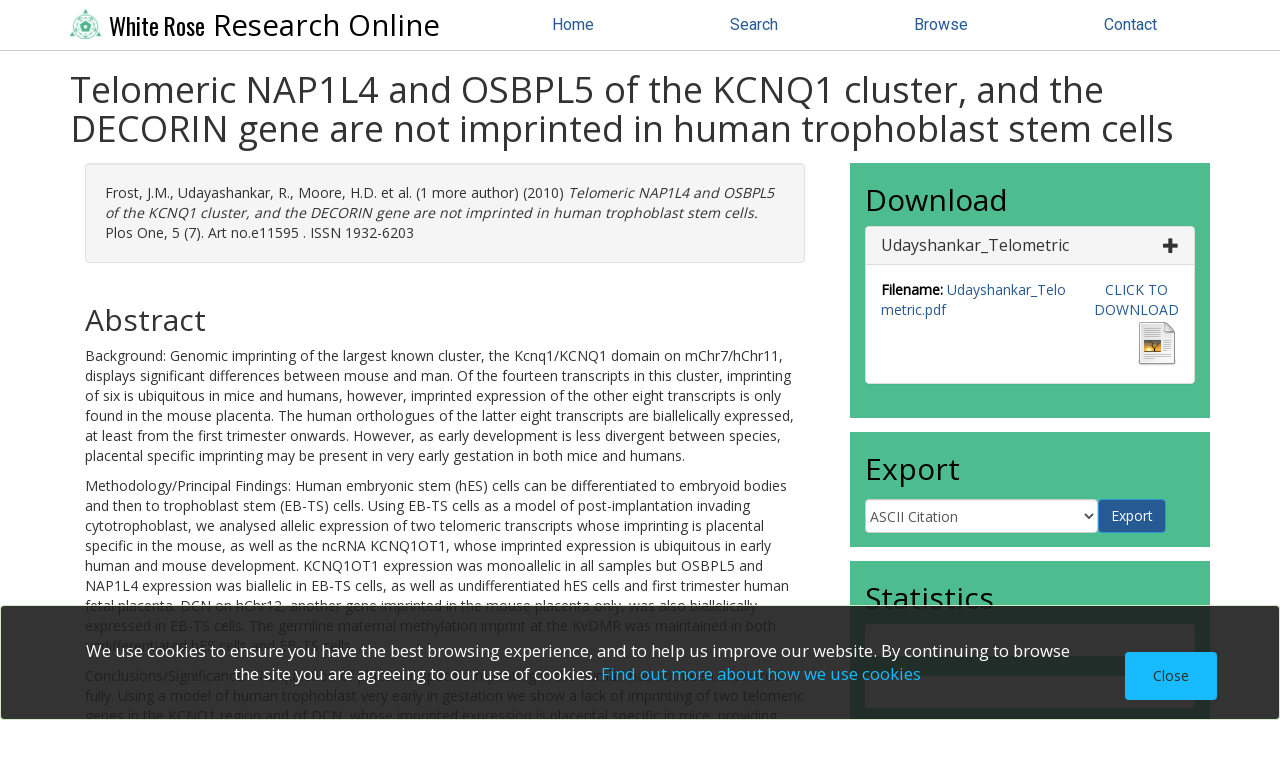

--- FILE ---
content_type: text/html; charset=utf-8
request_url: https://eprints.whiterose.ac.uk/id/eprint/11223/
body_size: 42354
content:
<!DOCTYPE html>
<html xmlns="http://www.w3.org/1999/xhtml" lang="en">
	<head>
		
<script async="async" src="https://www.googletagmanager.com/gtag/js?id=G-2W8QCB13RH">// <!-- No script --></script>
<script>
  window.dataLayer = window.dataLayer || [];
  function gtag(){dataLayer.push(arguments);}
  gtag('js', new Date());

  gtag('config', 'G-2W8QCB13RH');
</script>
  
		<meta http-equiv="X-UA-Compatible" content="IE=edge" />
		<title>Telomeric NAP1L4 and OSBPL5 of the KCNQ1 cluster, and the DECORIN gene are not imprinted in human trophoblast stem cells - White Rose Research Online</title>
		<link rel="icon" href="/favicon.ico" type="image/x-icon" />
		<link rel="shortcut icon" href="/favicon.ico" type="image/x-icon" />
		
      <script src="https://ajax.googleapis.com/ajax/libs/jquery/3.6.0/jquery.min.js">// <!-- No script --></script>

	 
		<meta name="eprints.eprintid" content="11223" />
<meta name="eprints.datestamp" content="2010-09-24 10:24:33" />
<meta name="eprints.lastmod" content="2014-06-10 10:41:38" />
<meta content="article" name="eprints.type" />
<meta content="show" name="eprints.metadata_visibility" />
<meta name="eprints.creators_name" content="Frost, J.M." />
<meta content="Udayashankar, R." name="eprints.creators_name" />
<meta name="eprints.creators_name" content="Moore, H.D." />
<meta name="eprints.creators_name" content="Moore, G.E." />
<meta content="Telomeric NAP1L4 and OSBPL5 of the KCNQ1 cluster, and the DECORIN gene are not imprinted in human trophoblast stem cells" name="eprints.title" />
<meta content="pub" name="eprints.ispublished" />
<meta name="eprints.keywords" content="Repressive Histone Methylation; DNA Methylation; Placenta; Lines; Domain " />
<meta name="eprints.note" content="© 2010 Frost et al. This is an open-access article distributed under the terms of the Creative Commons Attribution License, which permits unrestricted use, distribution, and reproduction in any medium, provided the original author and source are credited.
" />
<meta content="Background: Genomic imprinting of the largest known cluster, the Kcnq1/KCNQ1 domain on mChr7/hChr11, displays significant differences between mouse and man. Of the fourteen transcripts in this cluster, imprinting of six is ubiquitous in mice and humans, however, imprinted expression of the other eight transcripts is only found in the mouse placenta. The human orthologues of the latter eight transcripts are biallelically expressed, at least from the first trimester onwards. However, as early development is less divergent between species, placental specific imprinting may be present in very early gestation in both mice and humans.

Methodology/Principal Findings: Human embryonic stem (hES) cells can be differentiated to embryoid bodies and then to trophoblast stem (EB-TS) cells. Using EB-TS cells as a model of post-implantation invading cytotrophoblast, we analysed allelic expression of two telomeric transcripts whose imprinting is placental specific in the mouse, as well as the ncRNA KCNQ1OT1, whose imprinted expression is ubiquitous in early human and mouse development. KCNQ1OT1 expression was monoallelic in all samples but OSBPL5 and NAP1L4 expression was biallelic in EB-TS cells, as well as undifferentiated hES cells and first trimester human fetal placenta. DCN on hChr12, another gene imprinted in the mouse placenta only, was also biallelically expressed in EB-TS cells. The germline maternal methylation imprint at the KvDMR was maintained in both undifferentiated hES cells and EB-TS cells.

Conclusions/Significance: The question of placental specific imprinting in the human has not been answered fully. Using a model of human trophoblast very early in gestation we show a lack of imprinting of two telomeric genes in the KCNQ1 region and of DCN, whose imprinted expression is placental specific in mice, providing further evidence to suggest that humans do not exhibit placental specific imprinting. The maintenance of both differential methylation of the KvDMR and monoallelic expression of KCNQ1OT1 indicates that the region is appropriately regulated epigenetically in vitro. Human gestational load is less than in the mouse, resulting in reduced need for maternal resource competition, and therefore maybe also a lack of placental specific imprinting. If genomic imprinting exists to control fetal acquisition of maternal resources driven by the placenta, placenta-specific imprinting may be less important in the human than the mouse.
" name="eprints.abstract" />
<meta name="eprints.date" content="2010" />
<meta content="published" name="eprints.date_type" />
<meta content="Public Library Science" name="eprints.publisher" />
<meta name="eprints.id_number" content="10.1371/journal.pone.0011595" />
<meta name="eprints.official_url" content="http://dx.doi.org/10.1371/journal.pone.0011595" />
<meta name="eprints.full_text_status" content="restricted" />
<meta content="Plos One" name="eprints.publication" />
<meta content="5" name="eprints.volume" />
<meta name="eprints.number" content="7" />
<meta name="eprints.pagerange" content="Art no.e11595 " />
<meta content="Sheffield" name="eprints.institution" />
<meta name="eprints.refereed" content="TRUE" />
<meta content="1932-6203 " name="eprints.issn" />
<meta name="eprints.hoa_compliant" content="305" />
<meta name="eprints.hoa_date_pub" content="2010" />
<meta content="FALSE" name="eprints.hoa_exclude" />
<meta name="eprints.citation" content=" Frost, J.M., Udayashankar, R., Moore, H.D. et al. (1 more author) (2010) Telomeric NAP1L4 and OSBPL5 of the KCNQ1 cluster, and the DECORIN gene are not imprinted in human trophoblast stem cells. Plos One, 5 (7). Art no.e11595 . ISSN 1932-6203" />
<meta content="https://eprints.whiterose.ac.uk/id/eprint/11223/1/Udayshankar_Telometric.pdf" name="eprints.document_url" />
<link href="http://purl.org/DC/elements/1.0/" rel="schema.DC" />
<meta content="https://eprints.whiterose.ac.uk/id/eprint/11223/" name="DC.relation" />
<meta name="DC.title" content="Telomeric NAP1L4 and OSBPL5 of the KCNQ1 cluster, and the DECORIN gene are not imprinted in human trophoblast stem cells" />
<meta name="DC.creator" content="Frost, J.M." />
<meta content="Udayashankar, R." name="DC.creator" />
<meta name="DC.creator" content="Moore, H.D." />
<meta name="DC.creator" content="Moore, G.E." />
<meta name="DC.description" content="Background: Genomic imprinting of the largest known cluster, the Kcnq1/KCNQ1 domain on mChr7/hChr11, displays significant differences between mouse and man. Of the fourteen transcripts in this cluster, imprinting of six is ubiquitous in mice and humans, however, imprinted expression of the other eight transcripts is only found in the mouse placenta. The human orthologues of the latter eight transcripts are biallelically expressed, at least from the first trimester onwards. However, as early development is less divergent between species, placental specific imprinting may be present in very early gestation in both mice and humans.

Methodology/Principal Findings: Human embryonic stem (hES) cells can be differentiated to embryoid bodies and then to trophoblast stem (EB-TS) cells. Using EB-TS cells as a model of post-implantation invading cytotrophoblast, we analysed allelic expression of two telomeric transcripts whose imprinting is placental specific in the mouse, as well as the ncRNA KCNQ1OT1, whose imprinted expression is ubiquitous in early human and mouse development. KCNQ1OT1 expression was monoallelic in all samples but OSBPL5 and NAP1L4 expression was biallelic in EB-TS cells, as well as undifferentiated hES cells and first trimester human fetal placenta. DCN on hChr12, another gene imprinted in the mouse placenta only, was also biallelically expressed in EB-TS cells. The germline maternal methylation imprint at the KvDMR was maintained in both undifferentiated hES cells and EB-TS cells.

Conclusions/Significance: The question of placental specific imprinting in the human has not been answered fully. Using a model of human trophoblast very early in gestation we show a lack of imprinting of two telomeric genes in the KCNQ1 region and of DCN, whose imprinted expression is placental specific in mice, providing further evidence to suggest that humans do not exhibit placental specific imprinting. The maintenance of both differential methylation of the KvDMR and monoallelic expression of KCNQ1OT1 indicates that the region is appropriately regulated epigenetically in vitro. Human gestational load is less than in the mouse, resulting in reduced need for maternal resource competition, and therefore maybe also a lack of placental specific imprinting. If genomic imprinting exists to control fetal acquisition of maternal resources driven by the placenta, placenta-specific imprinting may be less important in the human than the mouse.
" />
<meta name="DC.publisher" content="Public Library Science" />
<meta content="2010" name="DC.date" />
<meta content="Article" name="DC.type" />
<meta content="PeerReviewed" name="DC.type" />
<meta content="text" name="DC.format" />
<meta content="en" name="DC.language" />
<meta content="https://eprints.whiterose.ac.uk/id/eprint/11223/1/Udayshankar_Telometric.pdf" name="DC.identifier" />
<meta name="DC.identifier" content=" Frost, J.M., Udayashankar, R., Moore, H.D. et al. (1 more author) (2010) Telomeric NAP1L4 and OSBPL5 of the KCNQ1 cluster, and the DECORIN gene are not imprinted in human trophoblast stem cells. Plos One, 5 (7). Art no.e11595 . ISSN 1932-6203" />
<meta name="DC.relation" content="http://dx.doi.org/10.1371/journal.pone.0011595" />
<meta content="10.1371/journal.pone.0011595" name="DC.relation" />
<link rel="canonical" href="https://eprints.whiterose.ac.uk/id/eprint/11223/" />
<link title="Dublin Core" rel="alternate" href="https://eprints.whiterose.ac.uk/cgi/export/eprint/11223/DC/wrro-eprint-11223.txt" type="text/plain; charset=utf-8" />
<link title="RDF+N3" href="https://eprints.whiterose.ac.uk/cgi/export/eprint/11223/RDFN3/wrro-eprint-11223.n3" rel="alternate" type="text/n3" />
<link type="text/plain; charset=utf-8" rel="alternate" title="BibTeX" href="https://eprints.whiterose.ac.uk/cgi/export/eprint/11223/BibTeX/wrro-eprint-11223.bib" />
<link title="RIOXX2 CC0" href="https://eprints.whiterose.ac.uk/cgi/export/eprint/11223/RIOXX2CC0/wrro-eprint-11223.xml" rel="alternate" type="text/xml; charset=utf-8" />
<link type="text/xml; charset=utf-8" rel="alternate" title="WRRIOXX2 XML" href="https://eprints.whiterose.ac.uk/cgi/export/eprint/11223/WRRIOXX2/wrro-eprint-11223.xml" />
<link title="RIOXX2 XML" rel="alternate" href="https://eprints.whiterose.ac.uk/cgi/export/eprint/11223/RIOXX2/wrro-eprint-11223.xml" type="text/xml; charset=utf-8" />
<link title="OpenURL ContextObject" rel="alternate" href="https://eprints.whiterose.ac.uk/cgi/export/eprint/11223/ContextObject/wrro-eprint-11223.xml" type="text/xml; charset=utf-8" />
<link title="Atom" href="https://eprints.whiterose.ac.uk/cgi/export/eprint/11223/Atom/wrro-eprint-11223.xml" rel="alternate" type="application/atom+xml;charset=utf-8" />
<link title="Refer" rel="alternate" href="https://eprints.whiterose.ac.uk/cgi/export/eprint/11223/Refer/wrro-eprint-11223.refer" type="text/plain" />
<link type="text/xml; charset=utf-8" href="https://eprints.whiterose.ac.uk/cgi/export/eprint/11223/DIDL/wrro-eprint-11223.xml" title="MPEG-21 DIDL" rel="alternate" />
<link title="HTML Citation" href="https://eprints.whiterose.ac.uk/cgi/export/eprint/11223/HTML/wrro-eprint-11223.html" rel="alternate" type="text/html; charset=utf-8" />
<link type="text/xml; charset=utf-8" rel="alternate" title="MODS" href="https://eprints.whiterose.ac.uk/cgi/export/eprint/11223/MODS/wrro-eprint-11223.xml" />
<link type="application/rdf+xml" href="https://eprints.whiterose.ac.uk/cgi/export/eprint/11223/RDFXML/wrro-eprint-11223.rdf" title="RDF+XML" rel="alternate" />
<link type="text/plain" rel="alternate" title="Reference Manager" href="https://eprints.whiterose.ac.uk/cgi/export/eprint/11223/RIS/wrro-eprint-11223.ris" />
<link type="text/plain" href="https://eprints.whiterose.ac.uk/cgi/export/eprint/11223/RDFNT/wrro-eprint-11223.nt" title="RDF+N-Triples" rel="alternate" />
<link title="EndNote" rel="alternate" href="https://eprints.whiterose.ac.uk/cgi/export/eprint/11223/EndNote/wrro-eprint-11223.enw" type="text/plain; charset=utf-8" />
<link title="OpenURL ContextObject in Span" href="https://eprints.whiterose.ac.uk/cgi/export/eprint/11223/COinS/wrro-eprint-11223.txt" rel="alternate" type="text/plain; charset=utf-8" />
<link title="METS" href="https://eprints.whiterose.ac.uk/cgi/export/eprint/11223/METS/wrro-eprint-11223.xml" rel="alternate" type="text/xml; charset=utf-8" />
<link type="text/plain; charset=utf-8" rel="alternate" title="Simple Metadata" href="https://eprints.whiterose.ac.uk/cgi/export/eprint/11223/Simple/wrro-eprint-11223.txt" />
<link type="text/plain; charset=utf-8" href="https://eprints.whiterose.ac.uk/cgi/export/eprint/11223/Text/wrro-eprint-11223.txt" title="ASCII Citation" rel="alternate" />
<link rel="Top" href="https://eprints.whiterose.ac.uk/" />
    <link rel="Sword" href="https://eprints.whiterose.ac.uk/sword-app/servicedocument" />
    <link rel="SwordDeposit" href="https://eprints.whiterose.ac.uk/id/contents" />
    <link rel="Search" type="text/html" href="https://eprints.whiterose.ac.uk/cgi/search" />
    <link rel="Search" type="application/opensearchdescription+xml" href="https://eprints.whiterose.ac.uk/cgi/opensearchdescription" title="White Rose Research Online" />
    <script type="text/javascript" src="https://www.google.com/jsapi">
//padder
</script><script type="text/javascript">
// <![CDATA[
google.load("visualization", "1", {packages:["corechart", "geochart"]});
// ]]></script><script type="text/javascript">
// <![CDATA[
var eprints_http_root = "https://eprints.whiterose.ac.uk";
var eprints_http_cgiroot = "https://eprints.whiterose.ac.uk/cgi";
var eprints_oai_archive_id = "eprints.whiterose.ac.uk";
var eprints_logged_in = false;
var eprints_logged_in_userid = 0; 
var eprints_logged_in_username = ""; 
var eprints_logged_in_usertype = ""; 
var eprints_lang_id = "en";
// ]]></script>
    <style type="text/css">.ep_logged_in { display: none }</style>
    <link rel="stylesheet" type="text/css" href="/style/auto-3.4.6.css?1764258764" />
    <script type="text/javascript" src="/javascript/auto-3.4.6.js?1764258764">
//padder
</script>
    <!--[if lte IE 6]>
        <link rel="stylesheet" type="text/css" href="/style/ie6.css" />
   <![endif]-->
    <meta name="Generator" content="EPrints 3.4.6" />
    <meta http-equiv="Content-Type" content="text/html; charset=UTF-8" />
    <meta http-equiv="Content-Language" content="en" />
    
	
		<meta name="theme-color" content="#fff" />
		
		<meta name="viewport" content="width=device-width, initial-scale=1,maximum-scale=1, user-scalable=no" />
		
          <link rel="stylesheet" href="https://stackpath.bootstrapcdn.com/bootstrap/3.4.1/css/bootstrap.min.css" integrity="sha384-HSMxcRTRxnN+Bdg0JdbxYKrThecOKuH5zCYotlSAcp1+c8xmyTe9GYg1l9a69psu" crossorigin="anonymous" />
          <script src="https://stackpath.bootstrapcdn.com/bootstrap/3.4.1/js/bootstrap.min.js" integrity="sha384-aJ21OjlMXNL5UyIl/XNwTMqvzeRMZH2w8c5cRVpzpU8Y5bApTppSuUkhZXN0VxHd" crossorigin="anonymous">// <!-- No script --></script>
        

		<!-- Addition CSS to make bootstrap fit eprints -->
		<link rel="stylesheet" href="/bootstrap_assets/Styles/main.css" />
		<link rel="stylesheet" href="/bootstrap_assets/Styles/bs_overrides.css" />
		<link rel="stylesheet" href="/bootstrap_assets/Styles/ep_overrides.css" />

		<!-- jQuery-observe (https://github.com/kapetan/jquery-observe). Solution for DOM changes that create buttons -->
		<script src="https://cdn.rawgit.com/kapetan/jquery-observe/master/jquery-observe.js">// <!-- No script --></script>
		
		 <!-- Expander -->
		<script src="/bootstrap_assets/Scripts/jquery.expander.min.js">// <!-- No script --></script>
		<script src="/bootstrap_assets/Scripts/wrro.js">// <!-- No script --></script>
	
                
		<link rel="stylesheet" type="text/css" href="https://fonts.googleapis.com/css?family=Open+Sans|Roboto|Roboto+Condensed|Oswald" />
	
                
                <link rel="stylesheet" href="/bootstrap_assets/Styles/BS_theme/WRRO_v1.css" />
        
		  <style type="text/css">
			
		  </style>
	</head>
	<body>
		<script>
                        jQuery('body').append('<div id="blocker"></div>');
                </script>
		

                <header class="container-fluid">
                  <nav class="navbar-fixed-top" role="navigation">
                    <div class="container">
                        

        <div class="navbar-header">
          <button type="button" class="navbar-toggle collapsed" data-toggle="collapse" data-target="#nvc" aria-expanded="false">
            <span class="sr-only">Toggle navigation</span>
            <span class="icon-bar"></span>
            <span class="icon-bar"></span>
            <span class="icon-bar"></span>
          </button>
          <a class="navbar-brand" href="/"><img src="/images/WRRO_logo_green.png" style="display: inline;" height="30px" alt="White Rose logo" /> <span>White Rose</span> Research Online</a>
        </div>

        <div class="navbar-collapse collapse" id="nvc">
          <ul id="wrro-nav" class="nav navbar-nav navbar-right">
            <li><a href="https://eprints.whiterose.ac.uk/">Home</a></li>
            <li><a href="https://eprints.whiterose.ac.uk/cgi/search">Search</a></li>
            <li><a href="https://eprints.whiterose.ac.uk/view/">Browse</a></li>
	    <li><a href="https://eprints.whiterose.ac.uk/contact.html">Contact</a></li>
          </ul>
        </div>
	
			
                      
                    </div>
                  </nav>
                </header>

<div class="container-fluid">
  <div class="row">
		<div id="main_page" class="container">
                  <div class="row">
			<main id="page" class="col-md-12 col-sm-12 col-xs-12">
				<div class="">
					<h1 class="">
						Telomeric NAP1L4 and OSBPL5 of the KCNQ1 cluster, and the DECORIN gene are not imprinted in human trophoblast stem cells
					</h1>
					<div class="ep_summary_content"><div class="ep_summary_content_top"></div><div class="ep_summary_content_left"></div><div class="ep_summary_content_right"></div><div class="ep_summary_content_main">
<div class="row">
  <div id="summarypage_left" class="col-xs-12 col-md-8">
    

    


    <div id="summary_citation" class="col-xs-12 summary-widget">
      <div id="citation" class="tab-pane active">
        <p id="apa_inner" class="well well-small">
          

    <!-- <print expr="creators_name"/> -->
    <span class="person"><span class="person_name">Frost, J.M.</span></span>, <span class="person"><span class="person_name">Udayashankar, R.</span></span>, <span class="person"><span class="person_name">Moore, H.D.</span></span> et al. (1 more author)
  
(2010)

    

<em>Telomeric NAP1L4 and OSBPL5 of the KCNQ1 cluster, and the DECORIN gene are not imprinted in human trophoblast stem cells.</em>


    Plos One, 5 (7).
    	
    
     Art no.e11595 .
     ISSN 1932-6203 
  


  



	</p>
      </div>
    </div>


    
      <div id="summary_abstract" class="col-xs-12 summary-widget">
        <h2>Abstract</h2>
        <div class="expandable">
          <p><p class="abstract">Background: Genomic imprinting of the largest known cluster, the Kcnq1/KCNQ1 domain on mChr7/hChr11, displays significant differences between mouse and man. Of the fourteen transcripts in this cluster, imprinting of six is ubiquitous in mice and humans, however, imprinted expression of the other eight transcripts is only found in the mouse placenta. The human orthologues of the latter eight transcripts are biallelically expressed, at least from the first trimester onwards. However, as early development is less divergent between species, placental specific imprinting may be present in very early gestation in both mice and humans.&#13;</p><p class="abstract">Methodology/Principal Findings: Human embryonic stem (hES) cells can be differentiated to embryoid bodies and then to trophoblast stem (EB-TS) cells. Using EB-TS cells as a model of post-implantation invading cytotrophoblast, we analysed allelic expression of two telomeric transcripts whose imprinting is placental specific in the mouse, as well as the ncRNA KCNQ1OT1, whose imprinted expression is ubiquitous in early human and mouse development. KCNQ1OT1 expression was monoallelic in all samples but OSBPL5 and NAP1L4 expression was biallelic in EB-TS cells, as well as undifferentiated hES cells and first trimester human fetal placenta. DCN on hChr12, another gene imprinted in the mouse placenta only, was also biallelically expressed in EB-TS cells. The germline maternal methylation imprint at the KvDMR was maintained in both undifferentiated hES cells and EB-TS cells.&#13;</p><p class="abstract">Conclusions/Significance: The question of placental specific imprinting in the human has not been answered fully. Using a model of human trophoblast very early in gestation we show a lack of imprinting of two telomeric genes in the KCNQ1 region and of DCN, whose imprinted expression is placental specific in mice, providing further evidence to suggest that humans do not exhibit placental specific imprinting. The maintenance of both differential methylation of the KvDMR and monoallelic expression of KCNQ1OT1 indicates that the region is appropriately regulated epigenetically in vitro. Human gestational load is less than in the mouse, resulting in reduced need for maternal resource competition, and therefore maybe also a lack of placental specific imprinting. If genomic imprinting exists to control fetal acquisition of maternal resources driven by the placenta, placenta-specific imprinting may be less important in the human than the mouse.&#13;
</p></p>
        </div>
      </div>
    

    <div id="summary_metadata" class="col-xs-12 summary-widget">
      <h2>Metadata</h2>
      <table class="table" style="margin-bottom: 1em; margin-top: 1em;" cellpadding="3">


        <tr>
          <th align="right">Item Type:</th>
          <td valign="top">Article</td>
        </tr>

        <tr>
          <th align="right">Authors/Creators:</th>
          <td valign="top"><ul class="creators"><li><span class="person_name">Frost, J.M.</span></li><li><span class="person_name">Udayashankar, R.</span></li><li><span class="person_name">Moore, H.D.</span></li><li><span class="person_name">Moore, G.E.</span></li></ul></td>
        </tr>

        <tr>
          <th align="right">Copyright, Publisher and Additional Information:</th>
          <td valign="top"><p class="wr_note">© 2010 Frost et al. This is an open-access article distributed under the terms of the Creative Commons Attribution License, which permits unrestricted use, distribution, and reproduction in any medium, provided the original author and source are credited.&#13;
</p></td>
        </tr>

        <tr>
          <th align="right">Keywords:</th>
          <td valign="top">Repressive Histone Methylation; DNA Methylation; Placenta; Lines; Domain </td>
        </tr>

        <tr>
          <th align="right">Dates:</th>
          <td valign="top"><ul class="datesdatesdates"><li>Published: 2010</li></ul></td>
        </tr>

        <tr>
          <th align="right">Institution:</th>
          <td valign="top">The University of Sheffield</td>
        </tr>

        <tr>
          <th align="right">Academic Units:</th>
          <td valign="top"><a href="https://eprints.whiterose.ac.uk/view/iau/Sheffield.html">The University of Sheffield</a> &gt; <a href="https://eprints.whiterose.ac.uk/view/iau/Sheffield=2EFCP.html">Faculty of Science (Sheffield)</a> &gt; <a href="https://eprints.whiterose.ac.uk/view/iau/Sheffield=2EBIS.html">School of Biosciences (Sheffield)</a> &gt; <a href="https://eprints.whiterose.ac.uk/view/iau/Sheffield=2EMBB.html">Department of Molecular Biology and Biotechnology (Sheffield)</a></td>
        </tr>

        <tr>
          <th align="right">Depositing User:</th>
          <td valign="top"><a href="https://eprints.whiterose.ac.uk/cgi/users/home?screen=User::View&amp;userid=917"><span class="ep_name_citation"><span class="person_name">Miss Anthea Tucker</span></span></a></td>
        </tr>

        <tr>
          <th align="right">Date Deposited:</th>
          <td valign="top">24 Sep 2010 10:24</td>
        </tr>

        <tr>
          <th align="right">Last Modified:</th>
          <td valign="top">10 Jun 2014 10:41</td>
        </tr>

        <tr>
          <th align="right">Published Version:</th>
          <td valign="top"><a target="0" href="http://dx.doi.org/10.1371/journal.pone.0011595">http://dx.doi.org/10.1371/journal.pone.0011595</a></td>
        </tr>

        <tr>
          <th align="right">Status:</th>
          <td valign="top">Published</td>
        </tr>

        <tr>
          <th align="right">Publisher:</th>
          <td valign="top">Public Library Science</td>
        </tr>

        <tr>
          <th align="right">Refereed:</th>
          <td valign="top">Yes</td>
        </tr>

        <tr>
          <th align="right">Identification Number:</th>
          <td valign="top"><a href="https://doi.org/10.1371/journal.pone.0011595" target="_blank">10.1371/journal.pone.0011595</a></td>
        </tr>

        <tr>
          <th align="right">Open Archives Initiative ID (OAI ID):</th>
          <td valign="top"><a class="oai-id-logo" href="https://eprints.whiterose.ac.uk/id/oai_id/oai:eprints.whiterose.ac.uk:11223">oai:eprints.whiterose.ac.uk:11223</a></td>
        </tr>

      </table>
    </div>

  
  


  </div>

  <div id="summarypage_right" class="col-xs-12 col-md-4">

    
      <div id="summary_downloads" class="col-lg-12 col-md-12 col-sm-12 col-xs-12 summary-widget">
        
        
          <h2>Download</h2>
          <div id="downloads-accordion" class="panel-group">
            
              <div class="panel panel-default">
                <div class="panel-heading">
                  <h3 class="panel-title">
                    <a data-toggle="collapse" data-parent="#downloads-accordion" href="#collapse_6869">
                     
                          
                          Udayshankar_Telometric
                          
                        
                      <span class="glyphicon glyphicon-plus pull-right"></span>
                    </a>
                  </h3>
                  

                </div>
                <div id="collapse_6869" class="panel-collapse collapse">
                  <div class="panel-body">
                    <div class="row">
                      <div class="col-md-8">
                        
                          
                              <p class="filename"><strong>Filename:</strong> 
                                <a target="_blank" href="https://eprints.whiterose.ac.uk/id/eprint/11223/1/Udayshankar_Telometric.pdf" onclick="_gaq.push(['_trackEvent', 'Documents', 'Downloaded', 'Article - Text', 'Telomeric NAP1L4 and OSBPL5 of the KCNQ1 cluster, and the DECORIN gene are not imprinted in human trophoblast stem cells )' ]);">Udayshankar_Telometric.pdf</a>
                              </p>
                            
                        
			 
                        
                        
                        
                        
                      </div>
                      <div class="col-md-4">
                        
                        
                            <a target="_blank" href="https://eprints.whiterose.ac.uk/id/eprint/11223/1/Udayshankar_Telometric.pdf" onclick="_gaq.push(['_trackEvent', 'Documents', 'Downloaded', 'Article - Text', 'Telomeric NAP1L4 and OSBPL5 of the KCNQ1 cluster, and the DECORIN gene are not imprinted in human trophoblast stem cells )' ]);" class="pull-right text-center">
                              CLICK TO DOWNLOAD
                            </a>
                            <span class="pull-right text-center"><a href="https://eprints.whiterose.ac.uk/id/eprint/11223/1/Udayshankar_Telometric.pdf" class="ep_document_link" target="_blank"><img src="https://eprints.whiterose.ac.uk/style/images/fileicons/text.png" alt="[thumbnail of Udayshankar_Telometric.pdf]" class="ep_doc_icon" border="0" title="Udayshankar_Telometric.pdf" /></a></span>
                          

                      </div>
                    </div>
                  </div>
                </div>
              </div>
            
          </div>
          
        
        
      </div>
    

    <script type="text/javascript">
      jQuery(document).ready(function() {
        jQuery("#downloads-accordion").find('div.panel-collapse').first().addClass( "in" );
      });
    </script>

    <div id="summary_share" class="col-lg-12 col-md-12 col-sm-12 col-xs-12 summary-widget ">
	<h2>Export</h2>
	
      <div id="export-bar">
        <div id="ep_export_bar"><form accept-charset="utf-8" method="get" action="/cgi/export_redirect" class="form-inline" role="form"><input id="dataobj" value="11223" type="hidden" name="dataobj" /><select class="form-control" aria-label="Export formats for this record" name="format"><option value="Text">ASCII Citation</option><option value="Atom">Atom</option><option value="BibTeX">BibTeX</option><option value="DC">Dublin Core</option><option value="EndNote">EndNote</option><option value="HTML">HTML Citation</option><option value="METS">METS</option><option value="MODS">MODS</option><option value="DIDL">MPEG-21 DIDL</option><option value="ContextObject">OpenURL ContextObject</option><option value="COinS">OpenURL ContextObject in Span</option><option value="RDFNT">RDF+N-Triples</option><option value="RDFN3">RDF+N3</option><option value="RDFXML">RDF+XML</option><option value="RIOXX2CC0">RIOXX2 CC0</option><option value="RIOXX2">RIOXX2 XML</option><option value="Refer">Refer</option><option value="RIS">Reference Manager</option><option value="Simple">Simple Metadata</option><option value="WRRIOXX2">WRRIOXX2 XML</option></select><input class="ep_form_action_button" value="Export" type="submit" /></form></div>
      </div>
    </div>
    

    <div id="summary_statistics" class="col-lg-12 col-md-12 col-sm-12 col-xs-12 summary-widget">
      <h2>Statistics</h2>
        
            <div id="summary_altmetric" data-doi="10.1371/journal.pone.0011595" data-altmetric-id="10.1371/journal.pone.0011595" data-altmetric-id-type="doi" data-condensed="true" class="panel panel-body"></div>
          
        <script type="text/javascript">
          new EP_Altmetric_Badge( 'summary_altmetric' );
        </script>
      
	
          <div id="summary_dimensions" class="panel panel-body">
            <span data-pmid="20644730" class="__dimensions_badge_embed__" data-hide-zero-citations="true" data-legend="always"></span><script charset="utf-8" async="async" src="https://badge.dimensions.ai/badge.js">// <!-- No script --></script>
          </div>
        
      
      

<div id="irus_widget_container"></div>
<script id="irus_ir_widget" src="https://irus.jisc.ac.uk/r5/js/irus_ir_widget.js?metric_type=Total_Item_Investigations&amp;show_badge_only=1&amp;show_badge_legend=1&amp;requestor_id=540a44de379f0a0fa17a9c5746896f70&amp;platform=144&amp;item_id=oai:eprints.whiterose.ac.uk:11223">// <!-- No script --></script>
    </div>

</div>
</div>
<br />
<div class="row">
  
      <div id="summary_buttons" class="col-lg-12 col-md-12 col-sm-12 col-xs-12 summary-widget">
          <div class="btn-group pull-right">
            
		<a class="btn btn-primary btn-sm" href="https://eprints.whiterose.ac.uk/cgi/users/home?screen=EPrint%3A%3AView&amp;eprintid=11223">Admin</a>
	  </div>
          
      </div>
    
</div>

<script type="text/javascript" src="https://discovery.core.ac.uk/plugin.js?template=eprints&amp;id=d7b323db90" async="async">// <!-- No script --></script>
<!-- <div id="core-discovery-root"></div> -->

</div><div class="ep_summary_content_bottom"><div class="ep_summary_box ep_plugin_summary_box_corerecommender" id="ep_summary_box_2674"><div class="ep_summary_box_title"><div class="ep_no_js">CORE (COnnecting REpositories)</div><div id="ep_summary_box_2674_colbar" class="ep_only_js"><a class="ep_box_collapse_link" onclick="EPJS_blur(event); EPJS_toggleSlideScroll('ep_summary_box_2674_content',true,'ep_summary_box_2674');EPJS_toggle('ep_summary_box_2674_colbar',true);EPJS_toggle('ep_summary_box_2674_bar',false);return false" href="#"><img border="0" alt="-" src="/style/images/minus.png" /> CORE (COnnecting REpositories)</a></div><div id="ep_summary_box_2674_bar" class="ep_only_js" style="display: none"><a class="ep_box_collapse_link" onclick="EPJS_blur(event); EPJS_toggleSlideScroll('ep_summary_box_2674_content',false,'ep_summary_box_2674');EPJS_toggle('ep_summary_box_2674_colbar',true);EPJS_toggle('ep_summary_box_2674_bar',false);return false" href="#"><img src="/style/images/plus.png" alt="+" border="0" /> CORE (COnnecting REpositories)</a></div></div><div class="ep_summary_box_body" id="ep_summary_box_2674_content"><div id="ep_summary_box_2674_content_inner"><div id="coreRecommenderOutput"></div><script type="text/javascript">
            (function (d, s, idScript, idRec, userInput) {
                var coreAddress = 'https://core.ac.uk';
                var js, fjs = d.getElementsByTagName(s)[0];
                if (d.getElementById(idScript))
                    return;
                js = d.createElement(s);
                js.id = idScript;
                js.src = coreAddress + '/recommender/embed.js';
                fjs.parentNode.insertBefore(js, fjs);

                localStorage.setItem('idRecommender', idRec);
                localStorage.setItem('userInput', JSON.stringify(userInput));

                
            }(document, 'script', 'recommender-embed', '1de4d6', {}));</script></div></div></div></div><div class="ep_summary_content_after"></div></div>
				</div>
			</main>
		  </div>
		</div>
  </div>
</div>

<footer class="bs-footer">
  
<div class="container-fluid" id="footer-nav">
      <div class="container">
	<nav class="row">
		<div class="col-xs-12 col-md-4">
			<h2>About Research Online</h2>
			<ul>
				<li><a href="/about.html">About</a></li>
				<li><a href="/takedown.html">Takedown policy</a></li>
				<li><a href="/privacy_and_data_protection.html">Privacy and data protection</a></li>
				<li><a href="/licences.html">Copyright, Licence and Reuse information</a></li>
				<li><a href="/information.html">Information for depositors</a></li>
				<li><a href="/contact.html">Contact</a></li>
				<li><a href="/accessibility.html">Accessibility</a></li>
			</ul>
		</div>
		<div class="col-xs-12 col-md-4">
			<h2>Tools</h2>
			<ul>
				<li><a href="/cgi/search">Search</a></li>
				<li><a href="/view/">Browse</a></li>
				<li><a href="/cgi/latest">Latest additions</a></li>
				<li><a href="/cgi/stats/report">Statistics</a></li>
				<li><a href="/stats_steps.html">Guide to statistics</a></li>
			</ul>
		</div>
		<div class="col-xs-12 col-md-4">
			<h2>Admin</h2>
			<ul>
				<li><a href="/cgi/register">Create account</a></li>
				<li><a href="/cgi/users/home">Login</a></li>
				<li><a href="https://etheses.whiterose.ac.uk/">White Rose Etheses Online</a></li>
				<li><a href="https://universitypress.whiterose.ac.uk/">White Rose University Press</a></li>
			</ul>
		</div>
	</nav>
      </div>
</div>
<div class="container-fluid" id="footer-brand">
      <div class="container">

	<div class="row">
		<div class="col-md-8">
			<p>White Rose Research Online supports OAI 2.0 with a base URL of <a href="https://eprints.whiterose.ac.uk/cgi/oai2">https://eprints.whiterose.ac.uk/cgi/oai2</a></p>
			<p class="small">White Rose Research Online is powered by <a href="http://eprints.org/software/">EPrints 3</a> 
				which is developed by the 
				<a href="http://www.ecs.soton.ac.uk/">School of Electronics and Computer Science</a> at the
				 University of Southampton. 
				 <a href="https://eprints.whiterose.ac.uk/eprints/">More information and software credits.</a></p>
		</div>
		<div class="col-md-4">
			<p>Supported by <a href="https://whiteroselibraries.wordpress.com/"><img width="195px" alt="White Rose Libraries" src="/images/WRL_logo___white_with_transparent_background.png" /></a></p>
		</div>
	</div>
      </div>
</div>
	
</footer>

<!-- ################################################ -->
                
        
	
		<!-- Scripts to override some eprints defaults and allow the default bootstrap to style everything -->
		<script src="/bootstrap_assets/Scripts/buttons.js">// <!-- No script --></script>
		<script src="/bootstrap_assets/Scripts/menu.js">// <!-- No script --></script>
		<script src="/bootstrap_assets/Scripts/forms.js">// <!-- No script --></script>
		
		<!--script src="https://rawgit.com/UEL-LLS/eprints-jquery-scripts/master/ep_toolbox.js" /-->
		<script src="/bootstrap_assets/Scripts/workflow.js">// <!-- No script --></script>
		<script src="/bootstrap_assets/Scripts/workflow_icons.js">// <!-- No script --></script>
		
		<!-- testing a script to convert some of eprints old school tables in to divs that can be easily manipluated by bootstrap -->
		<script src="/bootstrap_assets/Scripts/table2div.js">// <!-- No script --></script>
		
		<!-- script to make more things panels -->
		<script src="/bootstrap_assets/Scripts/ep_toolbox.js">// <!-- No script --></script>
		
		<!-- script to make the admin settings look better -->
		<script src="/bootstrap_assets/Scripts/admin_menus.js">// <!-- No script --></script>
		
		<!-- script to make the tabs above stuff look better -->
		<script src="/bootstrap_assets/Scripts/tabs.js">// <!-- No script --></script>


		<script src="/bootstrap_assets/Scripts/table-destroyer.js">// <!-- No script --></script>
		<script src="/bootstrap_assets/Scripts/ep_search_control.js">// <!-- No script --></script>
		<script src="/bootstrap_assets/Scripts/bazaar-styler.js">// <!-- No script --></script>
		<script src="/bootstrap_assets/Scripts/ep_warnings.js">// <!-- No script --></script>
		<script src="/bootstrap_assets/Scripts/adv_search.js">// <!-- No script --></script>


		<!-- important script to allow bootstrap.js to hide things, without Prototype getting upset and throwing a hissy fit. -->
		<!-- from https://gist.github.com/andyhausmann/56ae58af55b14ecd56df --> 
		<script>
<!--
		jQuery(document).ready( function() {
			var isBootstrapEvent = false;
			if (window.jQuery) {
				var all = jQuery('*');
				jQuery.each(['hide.bs.dropdown',
					'hide.bs.collapse',
					'hide.bs.modal',
					'hide.bs.tooltip',
					'hide.bs.popover'], function(index, eventName) {
					all.on(eventName, function( event ) {
						isBootstrapEvent = true;
					});
				});
			}
			var originalHide = Element.hide;
			Element.addMethods({
				hide: function(element) {
					if(isBootstrapEvent) {
						isBootstrapEvent = false;
						return element;
					}
					return originalHide(element);
				}
			});

			//JLRS ORCIDs
			//jQuery('.person').has('.orcid').tooltip({
			jQuery('.orcid').tooltip({
			  'placement': 'auto',
			    'title': function(){ return "ORCID: "+ j(this).text()},
			    }).append('<img src="/images/orcid_16x16.png" alt="" />').find('span').hide();
			// END JLRS ORCIDs

			//fix simple search button (that should look like a link)
			jQuery('input[name="_action_advanced"]').attr('style','border: none; text-decoration: underline; background: none; color:#489fd9');
			// END fix simple search button
		}); 

// JLRS responsive design top-bar 
		var onResize = function() {
		  // apply dynamic padding at the top of the body according to the fixed navbar height
		    jQuery("body").css("padding-top", jQuery(".navbar-fixed-top").height());
		    justifyTopNavLinks();
		    if(!jQuery('#homepage_content').length){
		      moveFeedbackFooter();
		    }
		 };

		// attach the function to the window resize event
		jQuery(window).on("resize", onResize);

		// call it also when the page is ready after load or reload
		jQuery(function() {
			onResize();
			jQuery(window).on("scroll", function() { 
				moveFeedbackFooter();
			});
		});

		var justifyTopNavLinks = function(){
			var navWidth = jQuery('.navbar-fixed-top .container').width();
			var brandWidth = jQuery('.navbar-fixed-top .container .navbar-brand').outerWidth();
			brandWidth +=10;

			var navLinksTotalWidth = 0;
			var linkCount = jQuery('.navbar-fixed-top .container li a').length;

			jQuery('.navbar-fixed-top .container li a').each(function(){
				navLinksTotalWidth += jQuery(this).width();
			});

			var padding = Math.floor((navWidth - brandWidth - navLinksTotalWidth) /(2*linkCount));
			var paddingString = "#nvc ul li a { padding-left:"+padding+"px; padding-right:"+padding+"px; } \
			#nvc.in ul li a, #nvc.collapsing ul li a { padding-left:15px; padding-right:15px; }";
			if( !jQuery('#justifyTopNavLinks').length ){
				jQuery('<style id="justifyTopNavLinks">').prop("type", "text/css").html( paddingString ).appendTo('head');
			} else {
				jQuery('#justifyTopNavLinks').html( paddingString );
			}
		}

		var moveFeedbackFooter = function(){
//jQuery(window).scroll(function() {
			if( jQuery(window).scrollTop() + jQuery(window).height() < jQuery(document).height() - jQuery('footer').height() + jQuery('#footer-feedback').height() ){
				jQuery('#footer-feedback').addClass('navbar-fixed-bottom');
			} else {
				jQuery('#footer-feedback').removeClass('navbar-fixed-bottom');
			}
//		});

		};
-->		</script>
		<script><!--
// this script is wrapped in html comment so the Template handler doesn't convert the '>' into a &gt;!		
			jQuery(window).on("load", function() {
				jQuery('#blocker').remove();

if (jQuery(".navbar-fixed-top").length > 0) {
	var navHeight = jQuery(".navbar-fixed-top").height(),
	//	var navHeight = 40,
		shiftWindow = function() { scrollBy(0, -navHeight - 10); };

	if (location.hash) {
			setTimeout(shiftWindow, 1);
				}

	window.addEventListener("hashchange", shiftWindow);
	}
			});
                --></script>
<!-- ################################################ -->
	</body>
</html>

--- FILE ---
content_type: text/html; charset=UTF-8
request_url: https://core.ac.uk/recommender/recommend?idRecommender=fffffe&oai=&countLimit=3&sortBy=name
body_size: 1150
content:
<div class="tab-container" id="tabs">
    <ul class="tabs clearfix">
        <li id="general" class="active">
            <a href="#">CORE</a>
        </li>
            </ul>
</div>



<div id="coreRecommender-tab1" class="coreRecommender">
                <div class='coreStatusMessage'></div>
    <ul>
                    <li >
                <a
                        class="documentTpl"
                        href="https://core.ac.uk/recommender/redirect?url=https://core.ac.uk/display/444043713?source=3&amp;algorithmId=14&amp;similarToDoc=undefined&amp;similarToDocKey=COREURL&amp;recSetID=ebde5c3f-d01b-443d-96e3-e1ac927bc4a1&amp;position=1&amp;recommendation_type=same_repo&amp;otherRecs=444043713,43007587,12348"
                        id="444043713"
                        data-value="https://core.ac.uk/recommender/redirect?url=https://core.ac.uk/display/444043713?source=3&amp;algorithmId=14&amp;similarToDoc=undefined&amp;similarToDocKey=COREURL&amp;recSetID=ebde5c3f-d01b-443d-96e3-e1ac927bc4a1&amp;position=1&amp;recommendation_type=same_repo&amp;otherRecs=444043713,43007587,12348"
                >
                    <div class="thumb"><img alt="444043713 article preview"
                                            src="https://core.ac.uk/image/444043713/medium"/>
                    </div>
                    <div class="information">
                        <div class="title">Fetal growth restriction in a genetic model of sporadic Beckwith-Wiedemann syndrome</div>

                        <div class="detail-info">
                                                            <span class="label" lang="en">
                                        Provided by:&nbsp
                                    </span>
                                <span class="corerec-repository">
                                    Online Research @ Cardiff
                                    </span>
                                                                                        <span class="label">&nbsp|&nbsp</span>
                                <span class="label" lang="en">
                                        Publisher:&nbsp
                                    </span>
                                <span class="corerec-publisher">
                                    Company of Biologists
                                </span>
                            
                                                            <span class="label">&nbsp|&nbsp</span>
                                <span class="label" lang="en">
                                        Year:&nbsp
                                </span>
                                <span class="corerec-year">2018</span>
                                                    </div>

                        <div class="corerec-authors">
                                <span class="corerec-cit_authors">
                                                                            <span class="label" lang="en">
                                            by&nbsp</span>
                                                                                    Tunster  Simon J.,                                                                                     Van de Pette  Mathew,                                                                                     Creeth  Hugo D. J.,                                                                                     Lefebvre  Louis,                                                                                     John  Rosalind M.                                                                                                            </span>
                        </div>
                    </div>
                </a>
                            </li>
                    <li >
                <a
                        class="documentTpl"
                        href="https://core.ac.uk/recommender/redirect?url=https://core.ac.uk/display/43007587?source=3&amp;algorithmId=14&amp;similarToDoc=undefined&amp;similarToDocKey=COREURL&amp;recSetID=ebde5c3f-d01b-443d-96e3-e1ac927bc4a1&amp;position=2&amp;recommendation_type=same_repo&amp;otherRecs=444043713,43007587,12348"
                        id="43007587"
                        data-value="https://core.ac.uk/recommender/redirect?url=https://core.ac.uk/display/43007587?source=3&amp;algorithmId=14&amp;similarToDoc=undefined&amp;similarToDocKey=COREURL&amp;recSetID=ebde5c3f-d01b-443d-96e3-e1ac927bc4a1&amp;position=2&amp;recommendation_type=same_repo&amp;otherRecs=444043713,43007587,12348"
                >
                    <div class="thumb"><img alt="43007587 article preview"
                                            src="https://core.ac.uk/image/43007587/medium"/>
                    </div>
                    <div class="information">
                        <div class="title">The Role of Genomic Imprints in Placental Biology</div>

                        <div class="detail-info">
                                                            <span class="label" lang="en">
                                        Provided by:&nbsp
                                    </span>
                                <span class="corerec-repository">
                                    D-Scholarship@Pitt
                                    </span>
                                                        
                                                            <span class="label">&nbsp|&nbsp</span>
                                <span class="label" lang="en">
                                        Year:&nbsp
                                </span>
                                <span class="corerec-year">2016</span>
                                                    </div>

                        <div class="corerec-authors">
                                <span class="corerec-cit_authors">
                                                                            <span class="label" lang="en">
                                            by&nbsp</span>
                                                                                    Koppes  Erik                                                                                                            </span>
                        </div>
                    </div>
                </a>
                            </li>
                    <li lang=en>
                <a
                        class="documentTpl"
                        href="https://core.ac.uk/recommender/redirect?url=https://core.ac.uk/display/12348?source=3&amp;algorithmId=14&amp;similarToDoc=undefined&amp;similarToDocKey=COREURL&amp;recSetID=ebde5c3f-d01b-443d-96e3-e1ac927bc4a1&amp;position=3&amp;recommendation_type=same_repo&amp;otherRecs=444043713,43007587,12348"
                        id="12348"
                        data-value="https://core.ac.uk/recommender/redirect?url=https://core.ac.uk/display/12348?source=3&amp;algorithmId=14&amp;similarToDoc=undefined&amp;similarToDocKey=COREURL&amp;recSetID=ebde5c3f-d01b-443d-96e3-e1ac927bc4a1&amp;position=3&amp;recommendation_type=same_repo&amp;otherRecs=444043713,43007587,12348"
                >
                    <div class="thumb"><img alt="12348 article preview"
                                            src="https://core.ac.uk/image/12348/medium"/>
                    </div>
                    <div class="information">
                        <div class="title">Telomeric NAP1L4 and OSBPL5 of the KCNQ1 cluster, and the DECORIN gene are not imprinted in human trophoblast stem cells</div>

                        <div class="detail-info">
                                                            <span class="label" lang="en">
                                        Provided by:&nbsp
                                    </span>
                                <span class="corerec-repository">
                                    White Rose Research Online
                                    </span>
                                                                                        <span class="label">&nbsp|&nbsp</span>
                                <span class="label" lang="en">
                                        Publisher:&nbsp
                                    </span>
                                <span class="corerec-publisher">
                                    Public Library Science
                                </span>
                            
                                                            <span class="label">&nbsp|&nbsp</span>
                                <span class="label" lang="en">
                                        Year:&nbsp
                                </span>
                                <span class="corerec-year">2010</span>
                                                    </div>

                        <div class="corerec-authors">
                                <span class="corerec-cit_authors">
                                                                            <span class="label" lang="en">
                                            by&nbsp</span>
                                                                                    Frost  J.M.,                                                                                     Udayashankar  R.,                                                                                     Moore  H.D.,                                                                                     Moore  G.E.                                                                                                            </span>
                        </div>
                    </div>
                </a>
                            </li>
            </ul>
<div class="footer">
    <a href="https://core.ac.uk" onclick="window.open(this.href);
                return false;">
        <img alt="CORE logo" src="https://api.core.ac.uk/images/recommender/legacy/powered_by_core.png">
    </a>
</div>
    </div>

<div id="coreRecommender-tab2" class="coreRecommender">
    </div>


--- FILE ---
content_type: text/html; charset=UTF-8
request_url: https://core.ac.uk/recommender/recommend
body_size: 2096
content:
<div class="tab-container" id="tabs">
    <ul class="tabs clearfix">
        <li id="general" class="active">
            <a href="#">CORE</a>
        </li>
                    <li id="specificLibrary" class="">
                <a href="#">White Rose Research Online</a>
            </li>
            </ul>
</div>



<div id="coreRecommender-tab1" class="coreRecommender">
                <div class='coreStatusMessage'></div>
    <ul>
                    <li >
                <a
                        class="documentTpl"
                        href="https://core.ac.uk/recommender/redirect?url=https://core.ac.uk/display/1898831?source=2&amp;algorithmId=14&amp;similarToDoc=12348&amp;similarToDocKey=CORE&amp;recSetID=a3fb30ab-7b2a-4e74-a689-55568b8384ba&amp;position=1&amp;recommendation_type=same_repo&amp;otherRecs=1898831,1587636,11988724,1898830,19450682"
                        id="1898831"
                        data-value="https://core.ac.uk/recommender/redirect?url=https://core.ac.uk/display/1898831?source=2&amp;algorithmId=14&amp;similarToDoc=12348&amp;similarToDocKey=CORE&amp;recSetID=a3fb30ab-7b2a-4e74-a689-55568b8384ba&amp;position=1&amp;recommendation_type=same_repo&amp;otherRecs=1898831,1587636,11988724,1898830,19450682"
                >
                    <div class="thumb"><img alt="1898831 article preview"
                                            src="https://core.ac.uk/image/1898831/medium"/>
                    </div>
                    <div class="information">
                        <div class="title">Telomeric NAP1L4 and OSBPL5 of the KCNQ1 cluster, and the DECORIN gene are not imprinted in human trophoblast stem cells.</div>

                        <div class="detail-info">
                                                            <span class="label" lang="en">
                                        Provided by:&nbsp
                                    </span>
                                <span class="corerec-repository">
                                    UCL Discovery
                                    </span>
                                                        
                                                            <span class="label">&nbsp|&nbsp</span>
                                <span class="label" lang="en">
                                        Year:&nbsp
                                </span>
                                <span class="corerec-year">2010</span>
                                                    </div>

                        <div class="corerec-authors">
                                <span class="corerec-cit_authors">
                                                                            <span class="label" lang="en">
                                            by&nbsp</span>
                                                                                    Frost  JM,                                                                                     Udayashankar  R,                                                                                     Moore  HD,                                                                                     Moore  GE                                                                                                            </span>
                        </div>
                    </div>
                </a>
                            </li>
                    <li lang=en>
                <a
                        class="documentTpl"
                        href="https://core.ac.uk/recommender/redirect?url=https://core.ac.uk/display/1587636?source=2&amp;algorithmId=14&amp;similarToDoc=12348&amp;similarToDocKey=CORE&amp;recSetID=a3fb30ab-7b2a-4e74-a689-55568b8384ba&amp;position=2&amp;recommendation_type=same_repo&amp;otherRecs=1898831,1587636,11988724,1898830,19450682"
                        id="1587636"
                        data-value="https://core.ac.uk/recommender/redirect?url=https://core.ac.uk/display/1587636?source=2&amp;algorithmId=14&amp;similarToDoc=12348&amp;similarToDocKey=CORE&amp;recSetID=a3fb30ab-7b2a-4e74-a689-55568b8384ba&amp;position=2&amp;recommendation_type=same_repo&amp;otherRecs=1898831,1587636,11988724,1898830,19450682"
                >
                    <div class="thumb"><img alt="1587636 article preview"
                                            src="https://core.ac.uk/image/1587636/medium"/>
                    </div>
                    <div class="information">
                        <div class="title">Genomic imprinting in human stem cells and human peripheral blood leukocytes</div>

                        <div class="detail-info">
                                                            <span class="label" lang="en">
                                        Provided by:&nbsp
                                    </span>
                                <span class="corerec-repository">
                                    Spiral - Imperial College Digital Repository
                                    </span>
                                                                                        <span class="label">&nbsp|&nbsp</span>
                                <span class="label" lang="en">
                                        Publisher:&nbsp
                                    </span>
                                <span class="corerec-publisher">
                                    Reproductive and Developmental Biology
                                </span>
                            
                                                            <span class="label">&nbsp|&nbsp</span>
                                <span class="label" lang="en">
                                        Year:&nbsp
                                </span>
                                <span class="corerec-year">2009</span>
                                                    </div>

                        <div class="corerec-authors">
                                <span class="corerec-cit_authors">
                                                                            <span class="label" lang="en">
                                            by&nbsp</span>
                                                                                    Frost  Jennifer May,                                                                                     Frost  Jennifer May                                                                                                            </span>
                        </div>
                    </div>
                </a>
                            </li>
                    <li >
                <a
                        class="documentTpl"
                        href="https://core.ac.uk/recommender/redirect?url=https://core.ac.uk/display/11988724?source=2&amp;algorithmId=14&amp;similarToDoc=12348&amp;similarToDocKey=CORE&amp;recSetID=a3fb30ab-7b2a-4e74-a689-55568b8384ba&amp;position=3&amp;recommendation_type=same_repo&amp;otherRecs=1898831,1587636,11988724,1898830,19450682"
                        id="11988724"
                        data-value="https://core.ac.uk/recommender/redirect?url=https://core.ac.uk/display/11988724?source=2&amp;algorithmId=14&amp;similarToDoc=12348&amp;similarToDocKey=CORE&amp;recSetID=a3fb30ab-7b2a-4e74-a689-55568b8384ba&amp;position=3&amp;recommendation_type=same_repo&amp;otherRecs=1898831,1587636,11988724,1898830,19450682"
                >
                    <div class="thumb"><img alt="11988724 article preview"
                                            src="https://core.ac.uk/image/11988724/medium"/>
                    </div>
                    <div class="information">
                        <div class="title">Role of promoter strength in gene regulation in Kcnq1 imprinted domain</div>

                        <div class="detail-info">
                                                            <span class="label" lang="en">
                                        Provided by:&nbsp
                                    </span>
                                <span class="corerec-repository">
                                    Epsilon Archive for Student Projects
                                    </span>
                                                        
                                                            <span class="label">&nbsp|&nbsp</span>
                                <span class="label" lang="en">
                                        Year:&nbsp
                                </span>
                                <span class="corerec-year">2012</span>
                                                    </div>

                        <div class="corerec-authors">
                                <span class="corerec-cit_authors">
                                                                            <span class="label" lang="en">
                                            by&nbsp</span>
                                                                                    Karimi  Shokoufeh                                                                                                            </span>
                        </div>
                    </div>
                </a>
                            </li>
                    <li >
                <a
                        class="documentTpl"
                        href="https://core.ac.uk/recommender/redirect?url=https://core.ac.uk/display/1898830?source=2&amp;algorithmId=14&amp;similarToDoc=12348&amp;similarToDocKey=CORE&amp;recSetID=a3fb30ab-7b2a-4e74-a689-55568b8384ba&amp;position=4&amp;recommendation_type=same_repo&amp;otherRecs=1898831,1587636,11988724,1898830,19450682"
                        id="1898830"
                        data-value="https://core.ac.uk/recommender/redirect?url=https://core.ac.uk/display/1898830?source=2&amp;algorithmId=14&amp;similarToDoc=12348&amp;similarToDocKey=CORE&amp;recSetID=a3fb30ab-7b2a-4e74-a689-55568b8384ba&amp;position=4&amp;recommendation_type=same_repo&amp;otherRecs=1898831,1587636,11988724,1898830,19450682"
                >
                    <div class="thumb"><img alt="1898830 article preview"
                                            src="https://core.ac.uk/image/1898830/medium"/>
                    </div>
                    <div class="information">
                        <div class="title">The importance of imprinting in the human placenta.</div>

                        <div class="detail-info">
                                                            <span class="label" lang="en">
                                        Provided by:&nbsp
                                    </span>
                                <span class="corerec-repository">
                                    UCL Discovery
                                    </span>
                                                        
                                                            <span class="label">&nbsp|&nbsp</span>
                                <span class="label" lang="en">
                                        Year:&nbsp
                                </span>
                                <span class="corerec-year">2010</span>
                                                    </div>

                        <div class="corerec-authors">
                                <span class="corerec-cit_authors">
                                                                            <span class="label" lang="en">
                                            by&nbsp</span>
                                                                                    Frost  JM,                                                                                     Moore  GE                                                                                                            </span>
                        </div>
                    </div>
                </a>
                            </li>
                    <li >
                <a
                        class="documentTpl"
                        href="https://core.ac.uk/recommender/redirect?url=https://core.ac.uk/display/19450682?source=2&amp;algorithmId=14&amp;similarToDoc=12348&amp;similarToDocKey=CORE&amp;recSetID=a3fb30ab-7b2a-4e74-a689-55568b8384ba&amp;position=5&amp;recommendation_type=same_repo&amp;otherRecs=1898831,1587636,11988724,1898830,19450682"
                        id="19450682"
                        data-value="https://core.ac.uk/recommender/redirect?url=https://core.ac.uk/display/19450682?source=2&amp;algorithmId=14&amp;similarToDoc=12348&amp;similarToDocKey=CORE&amp;recSetID=a3fb30ab-7b2a-4e74-a689-55568b8384ba&amp;position=5&amp;recommendation_type=same_repo&amp;otherRecs=1898831,1587636,11988724,1898830,19450682"
                >
                    <div class="thumb"><img alt="19450682 article preview"
                                            src="https://core.ac.uk/image/19450682/medium"/>
                    </div>
                    <div class="information">
                        <div class="title">High-throughput analysis of candidate imprinted genes and allele-specific expression</div>

                        <div class="detail-info">
                                                            <span class="label" lang="en">
                                        Provided by:&nbsp
                                    </span>
                                <span class="corerec-repository">
                                    UCL Discovery
                                    </span>
                                                                                        <span class="label">&nbsp|&nbsp</span>
                                <span class="label" lang="en">
                                        Publisher:&nbsp
                                    </span>
                                <span class="corerec-publisher">
                                    UCL (University College London)
                                </span>
                            
                                                            <span class="label">&nbsp|&nbsp</span>
                                <span class="label" lang="en">
                                        Year:&nbsp
                                </span>
                                <span class="corerec-year">2013</span>
                                                    </div>

                        <div class="corerec-authors">
                                <span class="corerec-cit_authors">
                                                                            <span class="label" lang="en">
                                            by&nbsp</span>
                                                                                    Daelemans  Caroline Sophie Frédérique                                                                                                            </span>
                        </div>
                    </div>
                </a>
                            </li>
            </ul>
<div class="footer">
    <a href="https://core.ac.uk" onclick="window.open(this.href);
                return false;">
        <img alt="CORE logo" src="https://api.core.ac.uk/images/recommender/legacy/powered_by_core.png">
    </a>
</div>
    </div>

<div id="coreRecommender-tab2" class="coreRecommender">
                <div class='coreStatusMessage'></div>
    <ul>
                    <li >
                <a
                        class="documentTpl"
                        href="https://core.ac.uk/recommender/redirect?url=https://core.ac.uk/display/42623376?source=2&amp;algorithmId=13&amp;similarToDoc=12348&amp;similarToDocKey=CORE&amp;recSetID=42795bc5-b851-41be-91ea-a6b22590a681&amp;position=1&amp;recommendation_type=same_repo&amp;otherRecs=42623376,373001924,483874478,60110,42613822"
                        id="42623376"
                        data-value="https://core.ac.uk/recommender/redirect?url=https://core.ac.uk/display/42623376?source=2&amp;algorithmId=13&amp;similarToDoc=12348&amp;similarToDocKey=CORE&amp;recSetID=42795bc5-b851-41be-91ea-a6b22590a681&amp;position=1&amp;recommendation_type=same_repo&amp;otherRecs=42623376,373001924,483874478,60110,42613822"
                >
                    <div class="thumb"><img alt="42623376 article preview"
                                            src="https://core.ac.uk/image/42623376/medium"/>
                    </div>
                    <div class="information">
                        <div class="title">Evidence for bystander signalling between human trophoblast cells and human embryonic stem cells</div>

                        <div class="detail-info">
                                                            <span class="label" lang="en">
                                        Provided by:&nbsp
                                    </span>
                                <span class="corerec-repository">
                                    White Rose Research Online
                                    </span>
                                                                                        <span class="label">&nbsp|&nbsp</span>
                                <span class="label" lang="en">
                                        Publisher:&nbsp
                                    </span>
                                <span class="corerec-publisher">
                                    Nature Publishing Group
                                </span>
                            
                                                            <span class="label">&nbsp|&nbsp</span>
                                <span class="label" lang="en">
                                        Year:&nbsp
                                </span>
                                <span class="corerec-year">2015</span>
                                                    </div>

                        <div class="corerec-authors">
                                <span class="corerec-cit_authors">
                                                                            <span class="label" lang="en">
                                            by&nbsp</span>
                                                                                    Jones  A.J.,                                                                                     Gokhale  P.J.,                                                                                     Allison  T.F.,                                                                                     Sampson  B.,                                                                                     Athwal  S.,                                                                                     Grant  S.,                                                                                     Andrews  P.W.,                                                                                     Allen  N.D.,                                                                                     Case  C.P.                                                                                                            </span>
                        </div>
                    </div>
                </a>
                            </li>
                    <li >
                <a
                        class="documentTpl"
                        href="https://core.ac.uk/recommender/redirect?url=https://core.ac.uk/display/373001924?source=2&amp;algorithmId=13&amp;similarToDoc=12348&amp;similarToDocKey=CORE&amp;recSetID=42795bc5-b851-41be-91ea-a6b22590a681&amp;position=2&amp;recommendation_type=same_repo&amp;otherRecs=42623376,373001924,483874478,60110,42613822"
                        id="373001924"
                        data-value="https://core.ac.uk/recommender/redirect?url=https://core.ac.uk/display/373001924?source=2&amp;algorithmId=13&amp;similarToDoc=12348&amp;similarToDocKey=CORE&amp;recSetID=42795bc5-b851-41be-91ea-a6b22590a681&amp;position=2&amp;recommendation_type=same_repo&amp;otherRecs=42623376,373001924,483874478,60110,42613822"
                >
                    <div class="thumb"><img alt="373001924 article preview"
                                            src="https://core.ac.uk/image/373001924/medium"/>
                    </div>
                    <div class="information">
                        <div class="title">The potential role of the ERRγ pathway in placental dysfunction</div>

                        <div class="detail-info">
                                                            <span class="label" lang="en">
                                        Provided by:&nbsp
                                    </span>
                                <span class="corerec-repository">
                                    White Rose Research Online
                                    </span>
                                                                                        <span class="label">&nbsp|&nbsp</span>
                                <span class="label" lang="en">
                                        Publisher:&nbsp
                                    </span>
                                <span class="corerec-publisher">
                                    Bioscientifica
                                </span>
                            
                                                            <span class="label">&nbsp|&nbsp</span>
                                <span class="label" lang="en">
                                        Year:&nbsp
                                </span>
                                <span class="corerec-year">2020</span>
                                                    </div>

                        <div class="corerec-authors">
                                <span class="corerec-cit_authors">
                                                                            <span class="label" lang="en">
                                            by&nbsp</span>
                                                                                    Zou  Z,                                                                                     Forbes  K,                                                                                     Harris  LK,                                                                                     Heazell  AEP                                                                                                            </span>
                        </div>
                    </div>
                </a>
                            </li>
                    <li >
                <a
                        class="documentTpl"
                        href="https://core.ac.uk/recommender/redirect?url=https://core.ac.uk/display/483874478?source=2&amp;algorithmId=13&amp;similarToDoc=12348&amp;similarToDocKey=CORE&amp;recSetID=42795bc5-b851-41be-91ea-a6b22590a681&amp;position=3&amp;recommendation_type=same_repo&amp;otherRecs=42623376,373001924,483874478,60110,42613822"
                        id="483874478"
                        data-value="https://core.ac.uk/recommender/redirect?url=https://core.ac.uk/display/483874478?source=2&amp;algorithmId=13&amp;similarToDoc=12348&amp;similarToDocKey=CORE&amp;recSetID=42795bc5-b851-41be-91ea-a6b22590a681&amp;position=3&amp;recommendation_type=same_repo&amp;otherRecs=42623376,373001924,483874478,60110,42613822"
                >
                    <div class="thumb"><img alt="483874478 article preview"
                                            src="https://core.ac.uk/image/483874478/medium"/>
                    </div>
                    <div class="information">
                        <div class="title">miR-514a-3p: a novel SHP-2 regulatory miRNA that modulates human cytotrophoblast proliferation</div>

                        <div class="detail-info">
                                                            <span class="label" lang="en">
                                        Provided by:&nbsp
                                    </span>
                                <span class="corerec-repository">
                                    White Rose Research Online
                                    </span>
                                                                                        <span class="label">&nbsp|&nbsp</span>
                                <span class="label" lang="en">
                                        Publisher:&nbsp
                                    </span>
                                <span class="corerec-publisher">
                                    BioScientifica
                                </span>
                            
                                                            <span class="label">&nbsp|&nbsp</span>
                                <span class="label" lang="en">
                                        Year:&nbsp
                                </span>
                                <span class="corerec-year">2022</span>
                                                    </div>

                        <div class="corerec-authors">
                                <span class="corerec-cit_authors">
                                                                            <span class="label" lang="en">
                                            by&nbsp</span>
                                                                                    Quilang  RC,                                                                                     Lui  S,                                                                                     Forbes  K                                                                                                            </span>
                        </div>
                    </div>
                </a>
                            </li>
                    <li lang=en>
                <a
                        class="documentTpl"
                        href="https://core.ac.uk/recommender/redirect?url=https://core.ac.uk/display/60110?source=2&amp;algorithmId=13&amp;similarToDoc=12348&amp;similarToDocKey=CORE&amp;recSetID=42795bc5-b851-41be-91ea-a6b22590a681&amp;position=4&amp;recommendation_type=same_repo&amp;otherRecs=42623376,373001924,483874478,60110,42613822"
                        id="60110"
                        data-value="https://core.ac.uk/recommender/redirect?url=https://core.ac.uk/display/60110?source=2&amp;algorithmId=13&amp;similarToDoc=12348&amp;similarToDocKey=CORE&amp;recSetID=42795bc5-b851-41be-91ea-a6b22590a681&amp;position=4&amp;recommendation_type=same_repo&amp;otherRecs=42623376,373001924,483874478,60110,42613822"
                >
                    <div class="thumb"><img alt="60110 article preview"
                                            src="https://core.ac.uk/image/60110/medium"/>
                    </div>
                    <div class="information">
                        <div class="title">A global disorder of imprinting in the human female germ line</div>

                        <div class="detail-info">
                                                            <span class="label" lang="en">
                                        Provided by:&nbsp
                                    </span>
                                <span class="corerec-repository">
                                    White Rose Research Online
                                    </span>
                                                        
                                                            <span class="label">&nbsp|&nbsp</span>
                                <span class="label" lang="en">
                                        Year:&nbsp
                                </span>
                                <span class="corerec-year">2002</span>
                                                    </div>

                        <div class="corerec-authors">
                                <span class="corerec-cit_authors">
                                                                            <span class="label" lang="en">
                                            by&nbsp</span>
                                                                                    Judson  H.,                                                                                     Hayward  B.E.,                                                                                     Sheridan  E.,                                                                                     Bonthron  D.T.                                                                                                            </span>
                        </div>
                    </div>
                </a>
                            </li>
                    <li >
                <a
                        class="documentTpl"
                        href="https://core.ac.uk/recommender/redirect?url=https://core.ac.uk/display/42613822?source=2&amp;algorithmId=13&amp;similarToDoc=12348&amp;similarToDocKey=CORE&amp;recSetID=42795bc5-b851-41be-91ea-a6b22590a681&amp;position=5&amp;recommendation_type=same_repo&amp;otherRecs=42623376,373001924,483874478,60110,42613822"
                        id="42613822"
                        data-value="https://core.ac.uk/recommender/redirect?url=https://core.ac.uk/display/42613822?source=2&amp;algorithmId=13&amp;similarToDoc=12348&amp;similarToDocKey=CORE&amp;recSetID=42795bc5-b851-41be-91ea-a6b22590a681&amp;position=5&amp;recommendation_type=same_repo&amp;otherRecs=42623376,373001924,483874478,60110,42613822"
                >
                    <div class="thumb"><img alt="42613822 article preview"
                                            src="https://core.ac.uk/image/42613822/medium"/>
                    </div>
                    <div class="information">
                        <div class="title">Macrophage exosomes induce placental inflammatory cytokines: a novel mode of maternal-placental messaging</div>

                        <div class="detail-info">
                                                            <span class="label" lang="en">
                                        Provided by:&nbsp
                                    </span>
                                <span class="corerec-repository">
                                    White Rose Research Online
                                    </span>
                                                                                        <span class="label">&nbsp|&nbsp</span>
                                <span class="label" lang="en">
                                        Publisher:&nbsp
                                    </span>
                                <span class="corerec-publisher">
                                    Wiley
                                </span>
                            
                                                            <span class="label">&nbsp|&nbsp</span>
                                <span class="label" lang="en">
                                        Year:&nbsp
                                </span>
                                <span class="corerec-year">2016</span>
                                                    </div>

                        <div class="corerec-authors">
                                <span class="corerec-cit_authors">
                                                                            <span class="label" lang="en">
                                            by&nbsp</span>
                                                                                    Holder  BS,                                                                                     Jones  T,                                                                                     Sancho Shimizu  V,                                                                                     Rice  TF,                                                                                     Donaldson  B,                                                                                     Bouqueau  M,                                                                                     Forbes  KA,                                                                                     Kampmann  B                                                                                                            </span>
                        </div>
                    </div>
                </a>
                            </li>
            </ul>
<div class="footer">
    <a href="https://core.ac.uk" onclick="window.open(this.href);
                return false;">
        <img alt="CORE logo" src="https://api.core.ac.uk/images/recommender/legacy/powered_by_core.png">
    </a>
</div>
    </div>
